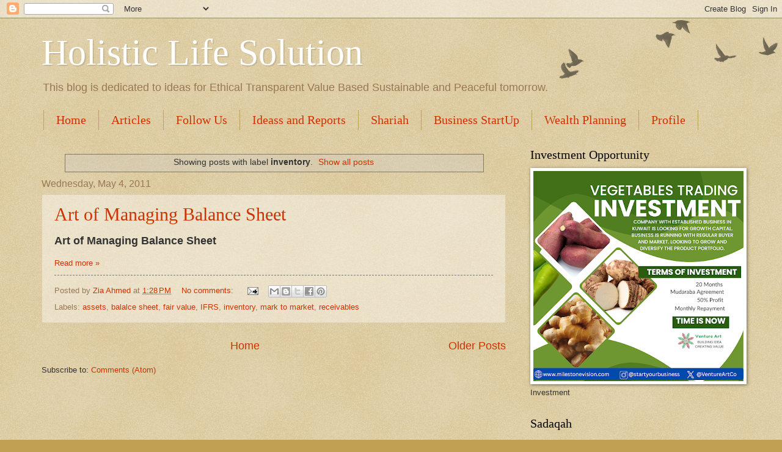

--- FILE ---
content_type: text/plain
request_url: https://www.google-analytics.com/j/collect?v=1&_v=j102&a=804795430&t=pageview&_s=1&dl=https%3A%2F%2Fwww.hhrdevelopment.com%2Fsearch%2Flabel%2Finventory&ul=en-us%40posix&dt=Holistic%20Life%20Solution%20%3A%20inventory&sr=1280x720&vp=1280x720&_u=IEBAAEABAAAAACAAI~&jid=1933868559&gjid=1982979412&cid=1874437318.1768762097&tid=UA-10050846-1&_gid=1399612279.1768762097&_r=1&_slc=1&z=2035650638
body_size: -452
content:
2,cG-7H3VDZ6K2W